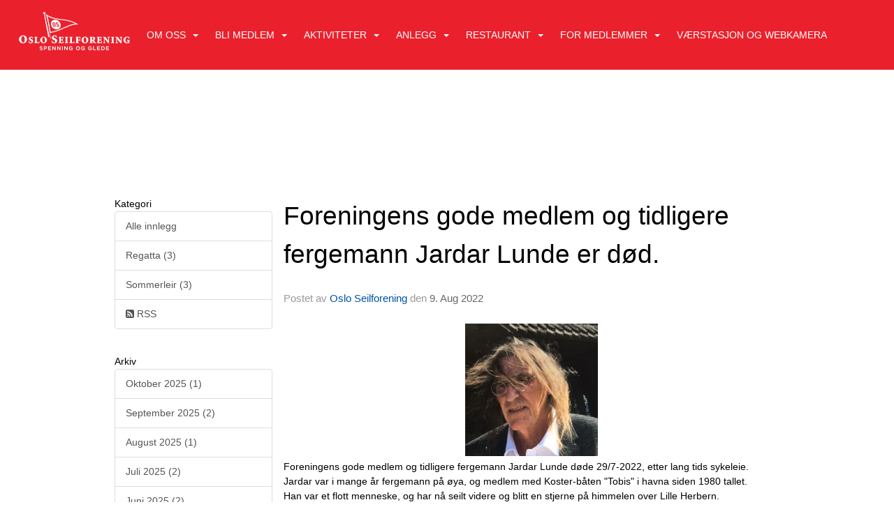

--- FILE ---
content_type: text/html
request_url: https://www.osloseilforening.no/next/blog/post/201585/foreningens-gode-medlem-og-tidligere-fergemann-jardar-lunde-er-dod.
body_size: 81244
content:

<!DOCTYPE html>
<html lang="no">
<head>
    <meta charset="utf-8" />
    <meta name="viewport" content="width=device-width, initial-scale=1.0" />
    
    <title>Foreningens gode medlem og tidligere fergemann Jardar Lunde er d&#xF8;d.</title>
    <link rel="shortcut icon" href="/old/files/favicon/200000195/1377/2019/11/11/favicon.png" type="image/x-icon" />
<script>
    (function () {
        var site = {"site":{"siteId":1377,"nifOrgSyncActive":false,"orgId":20918,"federationId":0,"applicationId":200000195,"applicationLogo":"https://cdn-bloc.no/background/200000195/394/2018/10/9/idrettenonline-logo.png","siteProfileUserId":1100884973,"siteProfileUserName":"Oslo Seilforening","sitename":"Oslo Seilforening","domain":"www.osloseilforening.no","mainSite":{"siteId":1377,"nifOrgSyncActive":false,"orgId":20918,"federationId":0,"applicationId":200000195,"applicationLogo":null,"siteProfileUserId":1100884973,"siteProfileUserName":"Oslo Seilforening","sitename":"Oslo Seilforening","domain":"www.osloseilforening.no","mainSite":null}},"mininetwork":{"siteId":1377,"miniNetworkId":0,"miniNetworkTitle":"","domain":"www.osloseilforening.no","userId":1100884973,"mainSiteId":0,"siteIdForMemberDetails":0,"siteIdForEconomy":0},"isoCode":"nb-no","updateTime":"2026-01-18T08:50:13.9410295+01:00","dateFormat":"dd.mm.yy","webApiEndpoint":"https://webapi.webfarm3.bloc.no"};
        var siteContext = {"site":{"siteId":1377,"nifOrgSyncActive":false,"orgId":20918,"federationId":0,"applicationId":200000195,"applicationLogo":"https://cdn-bloc.no/background/200000195/394/2018/10/9/idrettenonline-logo.png","siteProfileUserId":1100884973,"siteProfileUserName":"Oslo Seilforening","sitename":"Oslo Seilforening","domain":"www.osloseilforening.no","mainSite":{"siteId":1377,"nifOrgSyncActive":false,"orgId":20918,"federationId":0,"applicationId":200000195,"applicationLogo":null,"siteProfileUserId":1100884973,"siteProfileUserName":"Oslo Seilforening","sitename":"Oslo Seilforening","domain":"www.osloseilforening.no","mainSite":null}},"mininetwork":{"siteId":1377,"miniNetworkId":0,"miniNetworkTitle":"","domain":"www.osloseilforening.no","userId":1100884973,"mainSiteId":0,"siteIdForMemberDetails":0,"siteIdForEconomy":0},"isoCode":"nb-no","updateTime":"2026-01-18T08:50:13.9410295+01:00","dateFormat":"dd.mm.yy","webApiEndpoint":"https://webapi.webfarm3.bloc.no"};
        var userContext = {"mainProfile":{"userId":0,"guid":"","username":"","firstname":"","lastname":"","sex":0,"image":"","profileTypeId":0,"ParentUserId":null,"isPrimaryAccount":false},"currentProfile":{"userId":0,"guid":"","username":"","firstname":"","lastname":"","sex":0,"image":"","profileTypeId":0,"ParentUserId":null,"isPrimaryAccount":false},"accountId":0,"email":"","isWebmaster":false,"isPublisher":false,"isDevAdmin":false,"isNetworkAdmin":false,"updateTime":"2026-01-18T08:50:13.9410914+01:00"};
        var themeCollectionContext = {"id":0,"name":null,"thumbnail":null,"header":{"id":182,"lastModified":"0001-01-01T00:00:00","title":"Idretten Online - Rød","favIcon":"https://bloccontent.blob.core.windows.net/files/200000195/1377/2019/11/11/favicon.png","siteId":394,"image":"http://content.bloc.net/Files/SiteID/500/menutemplate/rod.png","updateTime":"0001-01-01T00:00:00","css":"","creator":null,"isPublic":false,"about":"I don't speak Norwegian. Please ask the Norwegian for a description in the \"snörk\" language."},"logo":{"lastModified":"0001-01-01T00:00:00","fileName":"https://azure.content.bloc.net/logo/200000195/1377/2019/11/11/20150617121822178791-1377.png","uploadTime":"2019-11-11T13:40:31.8950255+01:00","imageWidth":329,"imageHeight":161,"logoTopPosition":0,"logoLeftPosition":0,"logoMarginBottom":0,"logoCustomWidth":329,"logoCustomHeight":161,"containerHeight":161,"containerWidth":984,"logoVisibility":"always","disabled":true,"wrapperWidth":"984px","wrapperBackgroundColor":"","url":"/","wrapperMarginLeft":"0px","wrapperMarginRight":"0px","wrapperMarginTop":"0px","wrapperMarginBottom":"0px","wrapperBackgroundImage":"","wrapperBackgroundThemePosition":"","wrapperBackgroundThemeRepeat":"","wrapperBackgroundThemeFixedImage":"","wrapperBackgroundThemeSize":""},"background":{"id":73,"lastModified":"0001-01-01T00:00:00","categoryId":2,"title":"White","backgroundThemefile":"","backgroundThemeRepeat":"no-repeat","backgroundThemeColor":"#f8f8fa","backgroundThemeFixedImage":"scroll","backgroundThemePosition":"","backgroundThemeSize":"auto"},"widgetAppearance":{"id":0,"lastModified":"0001-01-01T00:00:00","name":null,"enableWidgetAppearanceBorderRadius":true,"contentBorderColor":"#ffffff","contentFontColor":"#000000","contentBorderWidth":"0","contentBgColor":"#ffffff","paddingTop":"0px","paddingBottom":"0px","paddingLeft":"0px","paddingRight":"0px","wbgcolor":"#ffffff","wBoxedBorderColor":"#ebebeb","wHeaderBgColor":"#ea202d","wBaseFontColor":"#000000","wHeaderFontColor":"#ffffff","wHeaderTextAlign":"left","wCornerRadius":"2px","contentBorderRadius":"0px","wHeaderFontSize":"15px","wHeaderFontWeight":"bold","wHeaderFontFamily":"","wHeaderLinkColor":"#ffffff","wHeaderPadding":"10px","headerPaddingTop":"10px","headerPaddingRight":"10px","headerPaddingBottom":"10px","headerPaddingLeft":"10px","wContentPadding":"10px","contentPaddingTop":"10px","contentPaddingBottom":"10px","contentPaddingLeft":"10px","contentPaddingRight":"10px","wBoxedBorderWidth":"1px","wBoxedBorderStyle":"solid","wHeaderBorderWidth":"0","wHeaderBorderStyle":"initial","wHeaderBorderColor":"#ebebeb","wContentBorderWidth":"0","wContentBorderStyle":"initial","wContentBorderColor":"#ebebeb","siteLinkColor":"#0956a4","siteLinkHoverColor":"#0956a4","siteLinkActiveColor":"#0956a4","siteLinkVisitedColor":"#0956a4"},"font":{"lastModified":"0001-01-01T00:00:00","headingTextTransform":"none","headingFontColor":"","baseFontStyle":"normal","baseFontSize":"14px","baseFontFamily":"Segoe UI, Myriad Pro, Tahoma, sans-serif\t","baseFontColor":"#000000","baseFontWeigthForJson":"normal","headingFontFamilyJson":"Segoe UI, helvetica, arial, sans-serif","headingFontStyleJson":"normal","headingFontWeightJson":"600","fontLineHeightJson":"normal","headingLineHeight":"1.1","headingLetterSpacing":null,"baseFontLetterSpacing":null},"form":{"lastModified":"0001-01-01T00:00:00","enableFormControlBorderRadius":false,"smallFormControlBorderRadius":"3px","defaultFormControlBorderRadius":"4px","largeFormControlBorderRadius":"6px"},"navigation":{"lastModified":"0001-01-01T00:00:00","templateId":0,"height":"","fontWeight":"normal","borderRadius":"0px 0px 0px 0px","borderTopLeftRadius":"0px","borderTopRightRadius":"0px","borderBottomRightRadius":"0px","borderBottomLeftRadius":"0px","submenuWidth":"200px","navOutherWidth":"100%","navInnerWidth":"1250px","width":"","logoImage":"https://azure.content.bloc.net/background/200000195/1377/2019/11/11/63709076811420319920150617121822178791-1377.png","mobileLogoImage":"","logoImageHeight":"76px","placementPosition":"belowLogoContainer","paddingLeft":"12px","paddingRight":"12px","paddingTop":"40px","paddingBottom":"40px","marginLeft":"0px","marginRight":"0px","marginTop":"0px","marginBottom":"0px","navOuterMarginTop":"0px","navOuterMarginRight":"0px","navOuterMarginBottom":"0px","navOuterMarginLeft":"0px","color":"","background":"rgb(234, 33, 45)","border":"#101010","linkColor":"#ffffff","linkHoverColor":"#ffffff","linkHoverBackground":"#be161d","linkActiveColor":"#ffffff","linkActiveBackground":"#be161d","linkDisabledColor":"","linkDisabledBackground":"","brandColor":"","brandHoverColor":"","brandHoverBackground":"","brandText":"","brandVisibility":"always","brandUrl":"","brandMargins":"12px 12px 12px 12px","mobileBrandMargins":"12px 12px 12px 12px","toggleHoverBackground":"","toggleIconBarBackground":"#ffffff","toggleBorderColor":"#ffffff","alwaysUseToggler":false,"borderWidth":"0px","fontFamily":"Segoe UI, Myriad Pro, Tahoma, sans-serif\t","textTransform":"uppercase","backgroundImage":"","fontSize":"14px","textAlignment":"left","stickyTop":false},"style":{"id":0,"lastModified":"0001-01-01T00:00:00","name":null,"sex0":"#0956a4","sex1":"#0956a4","sex2":"#0956a4","borderRadiusBase":"4px","borderRadiusSmall":"3px","borderRadiusLarge":"6px","linkColor":"#0956a4","linkHoverColor":"#0956a4","linkActiveColor":"#0956a4","linkVisitedColor":"#0956a4"},"canvas":{"id":0,"lastModified":"0001-01-01T00:00:00","logoContainerSize":"984px","navContainerSize":"984px","contentSize":"1250px","contentBackgroundColor":"Transparent","contentMarginTop":"0px","contentMarginBottom":"0px","contentPaddingTop":"16px","contentPaddingBottom":"16px","contentPaddingLeft":"16px","contentPaddingRight":"16px","sectionPaddingTop":"16px","sectionPaddingBottom":"0px","sectionPaddingLeft":"16px","sectionPaddingRight":"16px","columnPaddingTop":"0","columnPaddingBottom":"0","columnPaddingLeft":"8","columnPaddingRight":"8","logoContainerFloat":"none","navContainerFloat":"none","contentFloat":"none"},"buttons":{"id":0,"lastModified":"0001-01-01T00:00:00","name":null,"defaultButtonBackgroundColor":"#f0f0f0","defaultButtonTextColor":"#333333","defaultButtonBorderColor":"#cccccc","primaryButtonBorderColor":"#357ebd","primaryButtonBackgroundColor":"#428bca","primaryButtonTextColor":"#ffffff","dangerButtonBackgroundColor":"#d9534f","dangerButtonTextColor":"#ffffff","dangerButtonBorderColor":"#d43f3a","successButtonBackgroundColor":"#5cb85c","successButtonTextColor":"#ffffff","successButtonBorderColor":"#4cae4c","defaultButtonBorderWidth":"#1px","defaultButtonBorderRadius":"#4px","successButtonBorderRadius":"4px","successButtonBorderWidth":"1px","primaryButtonBorderRadius":"4px","primaryButtonBorderWidth":"1px","warningButtonBackgroundColor":"#f0ad4e","warningButtonBorderColor":"#eea236","warningButtonBorderRadius":"4px","warningButtonBorderWidth":"1px","warningButtonTextColor":"#ffffff","dangerButtonBorderRadius":"4px","dangerButtonBorderWidth":"1px","infoButtonBackgroundColor":"#5bc0de","infoButtonBorderColor":"#46b8da","infoButtonBorderRadius":"4px","infoButtonBorderWidth":"1px","infoButtonTextColor":"#ffffff"},"topbar":{"lastModified":"0001-01-01T00:00:00","topbarExtendedMenuJson":null,"topbarExtendedMenuIsEnabled":false,"topbarExtendedMenuTitle":null,"topbarTemplate":"Minimal","displayTopbarComponent":"true","displayLanguagePicker":false,"displaySignup":false,"displaySignin":true,"displaySearch":true,"displayFAQ":true,"displaySearchForAdministrators":false,"displayNetworkMenu":false,"displayPublishingToolV2":0,"displayPublishingTool":true,"displayMessageIcon":true,"displayAdminModusTool":true,"networkMenuTitle":"Sprek.io","logo":"","logoLink":"","faqLink":"/elearning/overview","hideOnScroll":false,"backgroundColor":"#000000","backgroundHoverColor":"#2e2e2e","linkColor":"#9d9d9d","linkHoverColor":"#ffffff","borderColor":"#333"},"footer":{"id":0,"lastModified":"0001-01-01T00:00:00","name":null,"imagePath":null,"widgetPageFooterPageId":48502,"footerCode":"","footerPoweredByBloc":true,"footerLinkFontSize":"14px","footerLinkFontWeight":"bold","footerLinkColor":"white","footerPadding":"20px 10px 100px 10px","footerBackgroundColor":"Transparent","footerTextColor":"white"},"frontpage":{"type":1,"pageId":11070,"url":"/p/11070/nyheter","newsFeedAsFrontpageForSignedInUsers":false},"settings":{"siteHasPOSModule":false,"siteHasWebsiteModule":true,"siteHasFileArchive":false,"siteHasEventModule":true,"siteHasStatsModule":true,"siteHasMemberAdministrationModule":true,"siteHasNewsletter":true,"siteHasBannerAdsFromNetwork":0,"websiteIsOnline":true,"googleTag":"","googleAnalyticsTrackId":"","googleAnalyticsTrackIdV4":"","facebookPixelId":"","twitterShareBtn":false,"noRobots":false,"robotTxtInfoSiteMapJson":"{\"siteMapForWidgetPages\":true,\"siteMapForEvents\":true,\"siteMapForClassifieds\":true,\"siteMapForBlogPosts\":true,\"siteMapForForum\":true,\"RobotsTxt\":\"\"}","signinRule_UrlToView":null,"paymentPackage":"Basic","signInRule_WhoCanSignIn":0,"signInRule_FacebookLogin":0,"signInRule_WithBankId":0,"signUpRule_WhoCanSignUp":0,"signupRule_SignupWithFacebook":0,"mainCompetitionId":0,"pluginNewsletterPopupIsActive":null},"bootstrap":{"screen_xs_min":"480px","screen_sm_min":"768px","screen_md_min":"992px","screen_lg_min":"1200px","screen_lg_max":"2048","screen_xs_max":"767px","screen_sm_max":"991px","screen_md_max":"1199px"},"localization":{"isocode":"nb-no","languageId":4,"googleTranslateISO":"no","winCode":"NO","macCode":"no_NB","htmlLang":"no","froalaLangCode":"nb","ll_CC":"nb_NO","backuplanguage":"en-us","languageName":"Norwegian","flag":"flags/no.gif","nativeName":"Bokmål","timeZone":"W. Europe Standard Time"},"customHTML":{"headHtml":"","bodyData":"","footerData":""},"websiteArticleSettings":{"displayRightColMyLastPost":true,"displayRightColArticleCategories":true,"displayRightColArticlePostSortedByYear":true}};

        function createProtectedProxy(obj) {
            return new Proxy(obj, {
                set(target, key, value) {
                    const error = new Error();
                    const stackTrace = error.stack || '';
                    console.warn(`Attempted to set ${key} to ${value}. Stack trace:\n${stackTrace}`);
                    return true;
                },
            });
        }

        window.safeProxy = new Proxy({
            Site: createProtectedProxy(site),
            SiteContext: createProtectedProxy(siteContext),
            UserContext: createProtectedProxy(userContext),
            ThemeCollectionContext: createProtectedProxy(themeCollectionContext)
        }, {
            set(target, key, value) {
                if (key === 'Site' || key === 'SiteContext' || key === 'UserContext' || key === 'ThemeCollectionContext') {
                    console.log(`Attempted to set ${key} to ${value}`);
                    return true;
                }
                target[key] = value;
                return true;
            },
        });

        window.Site = window.safeProxy.Site;
        window.SiteContext = window.safeProxy.SiteContext;
        window.UserContext = window.safeProxy.UserContext;
        window.ThemeCollectionContext = window.safeProxy.ThemeCollectionContext;
    })();
</script>

    <script>
        // Used to defer background-image in css
        window.onload = (e) => document.body.classList.add('loaded');
    </script>

    <script src="/next/js/vendors/jquery/jquery.min.js"></script>
    <script src="https://oldjs.bloc.net/scripts/bloc-primer.js"></script>



    <link rel="stylesheet" crossorigin="anonymous" href="https://vue.webfarm3.bloc.no/frontend/2.263.9/frontend.css">



<script type="module" crossorigin="anonymous" src="https://vue.webfarm3.bloc.no/frontend/2.263.9/index.js"></script>
    
    

	<link rel="canonical" href="https://www.osloseilforening.no/next/blog/post/201585/foreningens-gode-medlem-og-tidligere-fergemann-jardar-lunde-er-dod." />
	<meta property="fb:app_id" content="377020078234768" />
	<meta property="og:type" content="article" />
	<meta property="og:url" content="https://www.osloseilforening.no/next/blog/post/201585/foreningens-gode-medlem-og-tidligere-fergemann-jardar-lunde-er-dod." />
	<meta property="og:image:secure_url" content="https://cdn-bloc.no/froala/200000195/1377/2022/8/9/jardar-lunde.jpg?autorotate=true&amp;maxwidth=1080&amp;q=90" />
	<meta property="og:image" content="https://cdn-bloc.no/froala/200000195/1377/2022/8/9/jardar-lunde.jpg?autorotate=true&amp;maxwidth=1080&amp;q=90" />
	<meta property="og:image:height" content="1080" />
	<meta property="og:image:width" content="1080" />
	<meta property="og:title" content="Foreningens gode medlem og tidligere fergemann Jardar Lunde er d&#xF8;d." />

	<meta property="og:description" content="Foreningens gode medlem og tidligere fergemann Jardar Lunde d&#xF8;de 29/7-2022, etter lang tids sykeleie.Jardar var i mange &#xE5;r fergemann p&#xE5; &#xF8;ya, og medlem med Koster-b&#xE5;ten &amp;quot;Tobis&amp;quot; i ha..." />

	<meta property="og:site_name" content="Oslo Seilforening" />
	<meta property="fb:admins" content="856635617,518553527" />


    
    

    
    

    
<meta name="robots" content="noindex" />







</head>
<body class="requires-bootstrap-css">
    <!-- FrontendBaseLayout-->
    <style>
        @media only screen and (min-width : 768px) {
            #logo {
                position: absolute;
            }
        }
        #logoWrapper {
            background-size: var(--theme-logo-wrapper-bg-size);
            background-color: var(--theme-logo-wrapper-bg-color);
            background-repeat: var(--theme-logo-wrapper-bg-repeat);
            background-position: var(--theme-logo-wrapper-bg-position);
            background-attachment: var(--theme-logo-wrapper-bg-attachment);
            width: calc(var(--theme-logo-wrapper-width) - var(--theme-logo-wrapper-margin-right) - var(--theme-logo-wrapper-margin-left));
            margin: var(--theme-logo-wrapper-margin-top) auto var(--theme-logo-wrapper-margin-bottom);
            float: var(--theme-logo-logo-container-float);
            max-width: 100%;
        }

        #logoContainer {
            width: 100%;
            margin: 0 auto;
            position: relative;
            overflow: hidden;
            max-width: var(--theme-logo-container-width);
        }

        #logo img {
            max-width: 100%;
        }
        /* Logo when mobile*/
        @media (max-width: 767px) {
            #logoContainer {
                height: auto !important;
            }
            #logo {
                padding-top: 0;
                position: static !important;
            }
            #logo img {
                height: auto !important;
            }
        }
    </style>
<style>

        .navbar-brand-image img {
            height:50px;
        }
            @media (max-width: 767px) {

                .navbar-brand-image img {
                    height:50px;
                }
            
            body { 
                padding-top:45px !important;
            }
                }
</style>
<style>
    .bloc-skip-nav-link {
            position: absolute;
            z-index: 99999999;
            left: 0px;
            top: 0px;
            text-decoration: underline;
            color: white !important;
            background-color: #000;
            padding: 0.75rem 1.5rem;
            border-bottom-right-radius: 0.5rem;
            transform: rotateY(90deg);
            transform-origin: left;
            transition: all .2s ease-in-out;
        }

        .bloc-skip-nav-link:focus {
            transform: rotateY(0deg);
            color: white;
            left: 2px;
            top: 2px;
            outline: 1px solid #fff;
            outline-offset: 2px;
            box-shadow: 0 0 0 2px #000, 0 0 0 3px #fff;
        }
        @media (prefers-reduced-motion: reduce) {
            .bloc-skip-nav-link {
                transition: none !important;
            }
        }
</style>

<style id="bloc-navbar-style">
	/*
        Navigation
        Variables needs to be placed on body tag, because we also use them in widgets.

        NB! Do not edit without making the same changes in
        Bloc.Vue\src\components\Theme\ThemeMainMenu.vue
    */
    body {

        /* Size */
        --theme-mainmenu-outer-width: 100%;
        --theme-mainmenu-outer-margin-top: 0px;
        --theme-mainmenu-outer-margin-bottom: 0px;
        --theme-mainmenu-inner-width: 1250px;

        /* Font */
        --theme-mainmenu-font-size: 14px;
        --theme-mainmenu-font-family: Segoe UI, Myriad Pro, Tahoma, sans-serif	;
        --theme-mainmenu-font-weight: normal;
        --theme-mainmenu-text-transform: uppercase;
        --theme-mainmenu-color: ;

        /* Background */
        --theme-mainmenu-background: rgb(234, 33, 45);

        /* Border */
        --theme-mainmenu-border: #101010;
        --theme-mainmenu-border-radius: 0px 0px 0px 0px;
        --theme-mainmenu-border-top-left-radius: 0px;
        --theme-mainmenu-border-top-right-radius: 0px;
        --theme-mainmenu-border-bottom-right-radius: 0px;
        --theme-mainmenu-border-bottom-left-radius: 0px;
        --theme-mainmenu-border-width: 0px;

        /* Brand */
        --theme-mainmenu-brand-margins: 12px 12px 12px 12px;
        --theme-mainmenu-brand-hover-color: ;
        --theme-mainmenu-brand-hover-background: ;
        --theme-mainmenu-mobile-brand-margins: 12px 12px 12px 12px;

        /* Link */
        --theme-mainmenu-link-color: #ffffff;
        --theme-mainmenu-link-hover-color: #ffffff;
        --theme-mainmenu-link-hover-background: #be161d;
        --theme-mainmenu-link-active-color: #ffffff;
        --theme-mainmenu-link-active-background: #be161d;

        /* Toggle */
        --theme-mainmenu-toggle-border-color: #ffffff;
        --theme-mainmenu-toggle-hover-background: ;

        /* Padding */
        --theme-mainmenu-padding-top: 40px;
        --theme-mainmenu-padding-bottom: 40px;
        --theme-mainmenu-padding-left: 12px;
        --theme-mainmenu-padding-right: 12px;

        /* Margin */
        --theme-mainmenu-margin-top: 0px;
        --theme-mainmenu-margin-bottom: 0px;
        --theme-mainmenu-margin-left: 0px;
        --theme-mainmenu-margin-right: 0px;
        /* Submenu */
        --theme-mainmenu-submenu-width: 200px;

        /* Logo */
        --theme-mainmenu-logo-height: 76px;
        --theme-mainmenu-toggle-icon-bar-background: #ffffff;
    }


    .navContainer {
        margin-top: var(--theme-mainmenu-outer-margin-top);
        margin-bottom: var(--theme-mainmenu-outer-margin-bottom);
        font-size: var(--theme-mainmenu-font-size, inherit);
		width: var(--theme-mainmenu-outer-width, 984px);
		max-width:100%;
    }
	/* Navbar */
    .bloc-navbar {
		font-family: var(--theme-mainmenu-font-family, inherit) !important;
		background-image: var(--theme-mainmenu-background-image, none);
        background-color: var(--theme-mainmenu-background);
		text-transform: var(--theme-mainmenu-text-transform, normal);
        font-weight: var(--theme-mainmenu-font-weight, normal);
        border-color: var(--theme-mainmenu-border);
        border-width: var(--theme-mainmenu-border-width);
    }
    .bloc-navbar .container-fluid {
        /* todo: add the default value for container-fluid or canvas here. */
        width:var(--theme-mainmenu-inner-width, 984px);
		max-width:100%;
    }


	/* Brand */

    .bloc-navbar .navbar-brand img {
        margin:8px;
        border-radius:2px;
        height:32px;
        max-height:32px;
    }
@media only screen and (max-width: 767px) {.bloc-navbar .navbar-brand {height: auto;} .bloc-navbar .navbar-brand img {margin: var(--theme-mainmenu-mobile-brand-margins);height:50px;max-height:50px;}}

	@media only screen and (min-width: 768px) {.bloc-navbar .navbar-brand img {margin: var(--theme-mainmenu-brand-margins);height: var(--theme-mainmenu-logo-height); max-height:none;}}
    .bloc-navbar .gtranslate_menu_class {
        float: right;
        padding-left: var(--theme-mainmenu-padding-left);
        padding-right: var(--theme-mainmenu-padding-right);
        padding-top: var(--theme-mainmenu-padding-top);
        padding-bottom: var(--theme-mainmenu-padding-bottom);
        margin-left: var(--theme-mainmenu-margin-left);
        margin-right: var(--theme-mainmenu-margin-right);
        margin-top: var(--theme-mainmenu-margin-top);
        margin-bottom: var(--theme-mainmenu-margin-bottom);
    }
	.bloc-navbar .navbar-brand:hover,
	.bloc-navbar .navbar-brand:focus {
		color:var(--theme-mainmenu-brand-hover-color);
		background-color: var(--theme-mainmenu-brand-hover-background);
	}
	/* Text */
	.bloc-navbar .navbar-text {
		color: var(--theme-mainmenu-color);
	}
    .bloc-navbar .navbar-brand.navbar-brand-image,
    .bloc-navbar .navbar-brand.navbar-brand-image:focus,
    .bloc-navbar .navbar-brand.navbar-brand-image:active,
    .bloc-navbar .navbar-brand.navbar-brand-image:hover{
        height:auto;
        background-color:transparent;
    }

	/* Navbar links */
	.bloc-navbar .navbar-nav > li > a,
    .bloc-navbar .navbar-brand {
		color: var(--theme-mainmenu-link-color);
        font-weight:var(--theme-mainmenu-font-weight);
	}
	.bloc-navbar .navbar-nav > li > a:hover,
	.bloc-navbar .navbar-nav > li > a:focus,
    .bloc-navbar .navbar-brand:hover,
    .bloc-navbar .navbar-brand:focus {
		color: var(--theme-mainmenu-link-hover-color);
		background-color: var(--theme-mainmenu-link-hover-background);
	}
	.bloc-navbar .navbar-nav > .active > a,
	.bloc-navbar .navbar-nav > .active > a:hover,
	.bloc-navbar .navbar-nav > .active > a:focus,
    .bloc-navbar .navbar-brand:active,
    .bloc-navbar .navbar-brand:hover,
    .bloc-navbar .navbar-brand:focus {
		color: var(--theme-mainmenu-link-active-color);
		background-color: var(--theme-mainmenu-link-active-background);
	}
	.bloc-navbar .navbar-nav > .open > a,
	.bloc-navbar .navbar-nav > .open > a:hover,
    .bloc-navbar .navbar-nav > .open > a:focus {
        background-color: var(--theme-mainmenu-link-active-background);
        color:var(--theme-mainmenu-link-active-color) !important;
    }
	/* Navbar Toggle */
	.bloc-navbar .navbar-toggle {
		border-color: var(--theme-mainmenu-link-color);
	}
	.bloc-navbar .navbar-toggle:hover,
	.bloc-navbar .navbar-toggle:focus {
        border-color: var(--theme-mainmenu-link-hover-color);
		background-color: var(--theme-mainmenu-link-hover-background);
	}
	.bloc-navbar .navbar-toggle .icon-bar {
		background-color: var(--theme-mainmenu-link-color);
	}
    .bloc-navbar .navbar-toggle:hover .icon-bar,
    .bloc-navbar .navbar-toggle:focus .icon-bar {
		background-color: var(--theme-mainmenu-link-hover-color);
	}
	/* Navbar Collapsable */
	.bloc-navbar .navbar-collapse,
	.bloc-navbar .navbar-form {
		border-color: var(--theme-mainmenu-border);
	}
	.bloc-navbar .navbar-collapse {
		max-height:none;
	}
	/* Navbar Link (not used in main menu ) */
	.bloc-navbar .navbar-link {
		color: var(--theme-mainmenu-link-color);
	}
	.bloc-navbar .navbar-link:hover {
		color: var(--theme-mainmenu-link-hover-color);
	}
	/* Dropdowns */
	.bloc-navbar .dropdown-menu {
		color: var(--theme-mainmenu-color) !important;
		background-color: var(--theme-mainmenu-background);
        border-top:0;
	}
	.bloc-navbar .dropdown-menu > li > a {
		color: var(--theme-mainmenu-link-color);
	}
	.bloc-navbar .dropdown-menu > li > a:hover,
	.bloc-navbar .dropdown-menu > li > a:focus {
		color: var(--theme-mainmenu-link-hover-color);
		background-color: var(--theme-mainmenu-link-hover-background);
	}
	.bloc-navbar .navbar-nav .open .dropdown-menu > .active > a,
	.bloc-navbar .navbar-nav .open .dropdown-menu > .active > a:hover,
	.bloc-navbar .navbar-nav .open .dropdown-menu > .active > a:focus {
		color: var(--theme-mainmenu-link-active-color);
		background-color: var(--theme-mainmenu-link-active-background);
	}
	.bloc-navbar .has-link > a.caret-trigger {
		padding-left: 0;
	}
    .bloc-navbar b.caret {
		margin-left:10px;
	}
    .bloc-navbar .fa.fa-plus {
		line-height:20px;
	}

	#toggle-mobile-menu {
		display: none;
	}

	/* TABS AND DESKTOP ONLY */
	@media (min-width: 768px) {

        .bloc-navbar {
            border-top-left-radius: var(--theme-mainmenu-border-top-left-radius);
            border-top-right-radius: var(--theme-mainmenu-border-top-right-radius);
            border-bottom-right-radius: var(--theme-mainmenu-border-bottom-right-radius);
            border-bottom-left-radius: var(--theme-mainmenu-border-bottom-left-radius);
		}
        .bloc-navbar .navbar-brand img {
            border-top-left-radius: var(--theme-mainmenu-border-radius);
            border-bottom-left-radius: var(--theme-mainmenu-border-radius);
        }
		.bloc-navbar {
			min-height:0 !important;
		}
        .bloc-navbar .navbar-header > a.navbar-brand {
				padding-top:var(--theme-mainmenu-padding-top);

				padding-bottom:var(--theme-mainmenu-padding-bottom);
        }
		.bloc-navbar .navbar-nav > li > a {
			color: #ffffff;
				padding-left:var(--theme-mainmenu-padding-left);

				padding-right:var(--theme-mainmenu-padding-right);

				padding-top:var(--theme-mainmenu-padding-top);


				padding-bottom:var(--theme-mainmenu-padding-bottom);



				margin-left:var(--theme-mainmenu-margin-left);


				margin-right:var(--theme-mainmenu-margin-right);

				margin-top:var(--theme-mainmenu-margin-top);

				margin-bottom:var(--theme-mainmenu-margin-bottom);


		}

		.bloc-navbar .navbar-nav .open .dropdown-menu {
			float: right;
            min-width:var(--theme-mainmenu-submenu-width) !important;
		}

		.bloc-navbar .navbar-nav .dropdown-submenu > a:hover:after {
			border-left-color: var(--theme-link-active-color);
		}

		.bloc-navbar .navbar-nav > li.has-link > a,
		.bloc-navbar .navbar-nav > li > a.dropdown-toggle {
			float: left;
		}

		.bloc-navbar .navbar-nav i.fa {
			display: none; /* display none here will hide fa-icons */
		}
        .bloc-navbar .navbar-nav > li > a > i.fa {
			display: inline-block;
		}

		.bloc-navbar .has-link .dropdown-menu {
			right: 0;
			left:auto;
		}

		/* Sub-Submenus */
		.bloc-navbar .dropdown-submenu .dropdown-menu{
			left: 100%;
		}

        .bloc-navbar .navbar-nav.navbar-right > li:last-child .dropdown-submenu .dropdown-menu{
            right: 100%;
            left: auto;
        }

        /* Center align menu */






	}

    /*
    MOBILE ONLY
	*/

	@media (max-width: 767px) {
        #navContainer .navbar-header {
            display: grid;
            align-items: stretch;
grid-template-columns: 0 min-content auto minmax(min-content, 15%) 0;
        }
        #toggle-mobile-menu {
            display: grid;
            place-items: center;
margin: 0.25rem 0.25rem 0.25rem 1rem;
			color: var(--theme-mainmenu-link-color, var(--theme-link-color, #00F));
        }
            #toggle-mobile-menu:hover {
                color: var(--theme-mainmenu-link-hover-color);
                background-color: var(--theme-mainmenu-link-hover-background);
            }


            /*#toggle-mobile-menu:focus-visible {
                outline: 5px auto -webkit-focus-ring-color;
                outline-offset: -2px;
                box-shadow: 0 0 0 2px var(--theme-link-color), 0 0 0 3px white;
                border-radius: 3px;
            }*/
            #navContainer a.navbar-brand-image {
            margin-right: 2rem;
			margin: 0.25rem 1rem 0.25rem 0.25rem;
        }
        #bloc-navbar-main {
            font-size: 120%;
            display: none;
            position: absolute;
            left: 0;
            width: 100%;
            overflow-y: auto;
            scrollbar-gutter: stable;
            z-index: 1020;
            max-height: calc(100vh - var(--mobile-menu-height, 100px));
            background-color: var(--theme-mainmenu-background);
            margin: 0 !important;
            border-bottom: 2px solid rgba(0, 0, 0, 0.22);
        }
            #bloc-navbar-main::-webkit-scrollbar {
                width: 0;
            }
            #bloc-navbar-main ul.navbar-nav {
				width:100%;
                padding-bottom: 4px;
                margin: 0 !important;
            }
                #bloc-navbar-main ul.navbar-nav > li {
                    border-top-color: rgba(0, 0, 0, 0.22);
					border-top-width: 1px;
                    border-top-style: solid;
                }
                    #bloc-navbar-main ul.navbar-nav > li > a {
                        display: flex;
                        justify-content: space-between;
                        align-items: center;
                        padding: 1.5rem 1rem;
                    }
                        #bloc-navbar-main ul.navbar-nav > li > a > i {
                            margin-top: -1rem;
                            margin-bottom: -1rem;
                        }
        .bloc-navbar .navbar-nav .open .dropdown-menu > li > a {
			color: var(--theme-mainmenu-link-color);
		}

		.bloc-navbar .navbar-nav .open .dropdown-menu > li > a:hover,
		.bloc-navbar .navbar-nav .open .dropdown-menu > li > a:focus {
			color: var(--theme-mainmenu-link-hover-color:);
		}

		.bloc-navbar .navbar-nav .dropdown-submenu > a:hover:after {
			border-top-color: var(--theme-mainmenu-link-active-color);
		}

		.bloc-navbar b.caret {
			display: none;
		}

		.bloc-navbar .navbar-nav .dropdown-submenu > a:after {
			display: none;
		}

		.bloc-navbar .has-link > a.caret-trigger {
			padding-left: 0;
			position: absolute;
			right: 0;
			top: 0;
		}

		.bloc-navbar .has-link > a > i.fa {
			display: none;
		}

		.bloc-navbar .has-link > .caret-trigger > i.fa {
			display: block;
		}

        /*
          Hide the [+] icon on items with sub-sub for mobile view
          Add indent on the sub-sub menu
        */


        .bloc-navbar .menu-depth-0.open .menu-depth-1 ul {
          display:block !important;
        }
        .bloc-navbar .menu-depth-1 .dropdown-toggle i,
        .bloc-navbar .menu-depth-1 .dropdown-toggle b{
          display:none !important;
        }

		.bloc-navbar .menu-depth-0 .dropdown-menu li a {
			padding-left:20px !important;
		}
		.bloc-navbar .menu-depth-1 .dropdown-menu li a {
			padding-left:40px !important;
		}
		.bloc-navbar .menu-depth-1 .dropdown-menu li a:before{
			content:'•  ';
		}
		.bloc-navbar .menu-depth-2 .dropdown-menu li a {
			padding-left:60px !important;
		}
		.bloc-navbar .menu-depth-3 .dropdown-menu li a {
			padding-left:90px !important;
		}
	}
</style>
<script>
	(function () {
		function isChildOf(child, parent) {
			if (parent === null)
				return false;
			let node = child.node;
			while (node !== null) {
                if (node === parent) {
                    return true;
                }
                node = node.parentNode;
			}
			return false;
		}

		function debounce(func, wait) {
			let timeout;
			return function (...args) {
				clearTimeout(timeout);
				timeout = setTimeout(() => func.apply(this, args), wait);
			};
		}

		function updateMenuVariable() {
			const poweredByHeight = document.getElementById('poweredBy')?.clientHeight ?? 0;
			const topbarHeight = document.querySelector('nav.navbar.navbar-minimal')?.clientHeight ?? 0;
			const otherTopbarHeight = document.querySelector('nav.navbar.navbar-default')?.clientHeight ?? 0;
			const navbarHeaderHeight = document.getElementById('navContainer')?.querySelector('.navbar-header')?.clientHeight ?? 0;
			const logoContainerHeight = document.getElementById('logoWrapper')?.clientHeight ?? 0;

			const newValue = poweredByHeight + topbarHeight + (navbarHeaderHeight*2) + logoContainerHeight + otherTopbarHeight;

			document.body.style.setProperty('--mobile-menu-height', `${newValue}px`);
		}

		const debouncedUpdateMenuVariable = debounce(updateMenuVariable, 50);

		const resizeObserver = new ResizeObserver((entries) => {
			for (let entry of entries) {
				if (entry.target === document.body) {
					debouncedUpdateMenuVariable();
				}
			}
		});

		resizeObserver.observe(document.body);

		const mutationObserver = new MutationObserver((mutations) => {
			// Filter out mutations caused by changes to the style element
			if (!mutations.some(mutation => mutation.target.id === 'bloc-navbar-style')) {
				debouncedUpdateMenuVariable();
			}
		});

		mutationObserver.observe(document.body, {
			childList: true,
			subtree: true,
		});

		window.addEventListener('resize', debouncedUpdateMenuVariable);

		function toggleBlocMobileMenu(ev) {
			ev.stopPropagation();
			const toggleBtnIcon = document.getElementById('toggle-mobile-menu').querySelector('span.fa');
			const navbarContent = document.getElementById('bloc-navbar-main');
			const mainContent = document.querySelector('main#content');
			const footerContent = document.querySelector('footer');

			if (navbarContent.style.display === 'block') {
				navbarContent.removeAttribute('style');
				document.body.style.overflow = '';

				
				toggleBtnIcon.classList.add('fa-bars');
				toggleBtnIcon.classList.remove('fa-times')

				// Remove event listeners if present
				mainContent.removeEventListener('click', toggleBlocMobileMenu);
				footerContent?.removeEventListener('click', toggleBlocMobileMenu);
			} else {
				// Open menu (remove scrolling on elements behind the menu)
				document.body.style.overflow = 'hidden';
				navbarContent.style.display = 'block';

				// Toggle the icon to open state
				toggleBtnIcon.classList.add('fa-times');
				toggleBtnIcon.classList.remove('fa-bars')

				navbarContent.getClientRects

				// Make sure the user is fully scrolled up to the menu
				const menuContainer = document.getElementById('navContainer');
				const menuContainerPos = menuContainer.getClientRects()[0]?.top ?? 0;

				// Topbar will be in the way
				const topbarHeight = document.querySelector('nav.navbar.navbar-minimal')?.clientHeight ?? 0;
				const otherTopbarHeight = document.querySelector('nav.navbar.navbar-default')?.clientHeight ?? 0;
				// Logo too, if it's in use
				const logoContainerHeight = document.getElementById('logoWrapper')?.clientHeight ?? 0;

				window.scrollTo(0, menuContainerPos - topbarHeight - otherTopbarHeight - logoContainerHeight);
				
				// Clicking on mainContent or footer should close the menu, but not on the first click (if the menu is in widget, ie. inside mainContent)
				if (!isChildOf(navbarContent, mainContent))
					mainContent.addEventListener('click', toggleBlocMobileMenu, { once: true });
				if (!isChildOf(navbarContent, footerContent))
					footerContent?.addEventListener('click', toggleBlocMobileMenu, { once: true });
			}
		}

		document.addEventListener('DOMContentLoaded', () => {
			console.log('attaching.');
            const toggleMobileMenu = document.getElementById('toggle-mobile-menu');
			if (toggleMobileMenu) {
				// Make sure we don't double-attach
				toggleMobileMenu.removeEventListener('click', toggleBlocMobileMenu);
				toggleMobileMenu.addEventListener('click', toggleBlocMobileMenu);
            }
        });
	})();

</script>
<div id="navContainer" class="navContainer" style="display:block;">
    <a class="bloc-skip-nav-link" href="#bloc-skip-nav">Hopp til sideinnhold</a>
	<nav class="bloc-navbar navbar " role="navigation" style="margin-bottom: 0;">
		<div class="container-fluid">
			<div class="navbar-header">
                        <a 
                            class="navbar-brand nopadding !p-0 navbar-brand-image "
                            href="/">
                            
                    <img  src="https://cdn-bloc.no/background/200000195/1377/2019/11/11/63709076811420319920150617121822178791-1377.png?maxwidth=600&height=152&quality=90&scale=both" 
                        width=""
                        height="152"
                        data-src="https://cdn-bloc.no/background/200000195/1377/2019/11/11/63709076811420319920150617121822178791-1377.png?maxwidth=600&height=152&quality=90&scale=both|https://cdn-bloc.no/background/200000195/1377/2019/11/11/63709076811420319920150617121822178791-1377.png?maxwidth=1200&height=304&quality=90&scale=both" 
                        data-src-medium="https://cdn-bloc.no/background/200000195/1377/2019/11/11/63709076811420319920150617121822178791-1377.png?maxwidth=600&height=152&quality=90&scale=both|https://cdn-bloc.no/background/200000195/1377/2019/11/11/63709076811420319920150617121822178791-1377.png?maxwidth=1200&height=304&quality=90&scale=both" 
                        data-src-small="https://cdn-bloc.no/background/200000195/1377/2019/11/11/63709076811420319920150617121822178791-1377.png?maxwidth=600&height=152&quality=90&scale=both|https://cdn-bloc.no/background/200000195/1377/2019/11/11/63709076811420319920150617121822178791-1377.png?maxwidth=1200&height=304&quality=90&scale=both" 
                        data-original-image="https://cdn-bloc.no/background/200000195/1377/2019/11/11/63709076811420319920150617121822178791-1377.png" 
                         title='Menu logo' style='max-width: none;' />
                    

                        </a>
                    <span></span>
                    <a id="toggle-mobile-menu" tabindex="0" role="button" class="btn" onkeypress="if (event.keyCode == 13 || event.key == ' ' || event.code == 'Space') { { this.click(); return false; }}">
                        <span class="sr-only">
                            Veksle navigasjon
                        </span>
                        <span class="fa fa-bars fa-2x"></span>
                    </a>
			</div>
			<div id="bloc-navbar-main">
                <ul class="nav navbar-nav ">
                    
								            <li class="dropdown  menu-depth-0" data-menuId="30509">
									            <a class="dropdown-toggle caret-trigger" data-toggle="dropdown" tabindex="0" onkeypress="if (event.keyCode == 13 || event.key == ' ' || event.code == 'Space') { { this.click(); return false; }}" >Om oss<b class="caret hidden-xs"></b><i class="fa visible-xs fa-angle-down fa-2x pull-right"></i></a><ul class='dropdown-menu'>
								<li  data-menuId="23793">
									<a href="/next/p/14509/spenning-og-glede" target="">Spenning og glede</a>
								</li>
								            <li class="dropdown-submenu  menu-depth-1" data-menuId="18841">
									            <a class="dropdown-toggle caret-trigger" data-toggle="dropdown" tabindex="0" onkeypress="if (event.keyCode == 13 || event.key == ' ' || event.code == 'Space') { { this.click(); return false; }}" >Styret og ansatte<b class="caret visible-xs"></b><i class="fa visible-xs fa-angle-down fa-2x pull-right"></i></a><ul class='dropdown-menu' >
								<li  data-menuId="76393">
									<a href="/next/p/48586/styret" target="">Styret</a>
								</li>
								<li  data-menuId="23224">
									<a href="/next/p/14147/ansatte" target="">Ansatte</a>
								</li></ul>
								            </li>
								<li  data-menuId="22891">
									<a href="/next/p/13961/valgkomit%c3%a8" target="">Valgkomitè</a>
								</li>
								<li  data-menuId="96539">
									<a href="/next/p/63782/kontrollkomite" target="">Kontrollkomite</a>
								</li>
								<li  data-menuId="23226">
									<a href="/next/p/14149/styremoter" target="">Styremøter</a>
								</li>
								<li  data-menuId="23227">
									<a href="/next/p/14151/hms" target="">HMS</a>
								</li>
								<li  data-menuId="23794">
									<a href="/next/p/14510/langtidsplan-idrett" target="">Langtidsplan idrett</a>
								</li>
								<li  data-menuId="22721">
									<a href="/next/p/13829/foreningens-lover" target="">Foreningens lover</a>
								</li>
								<li  data-menuId="80593">
									<a href="https://drive.google.com/file/d/1vu5N2Olm9TtMkwI1uoQNc8BDRloboAC1/view?usp=sharing" target="">Organisasjonshåndbok</a>
								</li>
								<li  data-menuId="85542">
									<a href="/next/p/54901/os-mot-2025-prosjektet" target="">OS mot 2025 prosjektet</a>
								</li>
								<li  data-menuId="22669">
									<a href="/next/p/13787/kontakt-oss" target="">Kontakt oss</a>
								</li>
								<li  data-menuId="99993">
									<a href="https://portal.mittvarsel.no/skjema/oslo-seilforening/zGNfEw3TI2elAPgn.1983" target="">Varsling</a>
								</li></ul>
								            </li>
								            <li class="dropdown  menu-depth-0" data-menuId="22790">
									            <a class="dropdown-toggle caret-trigger" data-toggle="dropdown" tabindex="0" onkeypress="if (event.keyCode == 13 || event.key == ' ' || event.code == 'Space') { { this.click(); return false; }}" >Bli medlem<b class="caret hidden-xs"></b><i class="fa visible-xs fa-angle-down fa-2x pull-right"></i></a><ul class='dropdown-menu'>
								<li  data-menuId="-1">
									<a href="/next/p/13877/bli-medlem" target="">Bli medlem</a>
								</li>
								<li  data-menuId="76299">
									<a href="https://app.rubic.no/Account/Signup?organizationID=9309" target="">Innmeldingsskjema</a>
								</li></ul>
								            </li>
								            <li class="dropdown  menu-depth-0" data-menuId="18840">
									            <a class="dropdown-toggle caret-trigger" data-toggle="dropdown" tabindex="0" onkeypress="if (event.keyCode == 13 || event.key == ' ' || event.code == 'Space') { { this.click(); return false; }}" >Aktiviteter<b class="caret hidden-xs"></b><i class="fa visible-xs fa-angle-down fa-2x pull-right"></i></a><ul class='dropdown-menu'>
								<li  data-menuId="34115">
									<a href="/next/p/20413/aktivitetskalender" target="">Aktivitetskalender</a>
								</li>
								<li  data-menuId="104202">
									<a href="/next/p/69596/kurs-og-trening" target="">Kurs og trening</a>
								</li>
								<li  data-menuId="104881">
									<a href="/next/p/70104/sommerleir-og-seilcamp" target="">Sommerleir og Seilcamp</a>
								</li>
								<li  data-menuId="104893">
									<a href="/next/p/70113/terminliste-og-regatta" target="">Terminliste og regatta</a>
								</li></ul>
								            </li>
								            <li class="dropdown  menu-depth-0" data-menuId="30510">
									            <a class="dropdown-toggle caret-trigger" data-toggle="dropdown" tabindex="0" onkeypress="if (event.keyCode == 13 || event.key == ' ' || event.code == 'Space') { { this.click(); return false; }}" >Anlegg<b class="caret hidden-xs"></b><i class="fa visible-xs fa-angle-down fa-2x pull-right"></i></a><ul class='dropdown-menu'>
								<li  data-menuId="22714">
									<a href="/next/p/13822/oya-lille-herbern" target="">Øya Lille Herbern</a>
								</li>
								<li  data-menuId="26565">
									<a href="/next/p/15962/fergetider" target="">Fergetider</a>
								</li>
								<li  data-menuId="22715">
									<a href="/next/p/13823/bathavn" target="">Båthavn</a>
								</li>
								<li  data-menuId="22717">
									<a href="/next/p/13825/vinteropplag" target="">Vinteropplag</a>
								</li>
								<li  data-menuId="22718">
									<a href="/next/p/13826/vaktinstruks-og-vaktliste" target="">Vaktinstruks og vaktliste</a>
								</li>
								<li  data-menuId="22886">
									<a href="/next/p/13956/havnereglement" target="">Havnereglement</a>
								</li></ul>
								            </li>
								            <li class="dropdown  menu-depth-0" data-menuId="21070">
									            <a class="dropdown-toggle caret-trigger" data-toggle="dropdown" tabindex="0" onkeypress="if (event.keyCode == 13 || event.key == ' ' || event.code == 'Space') { { this.click(); return false; }}" >Restaurant<b class="caret hidden-xs"></b><i class="fa visible-xs fa-angle-down fa-2x pull-right"></i></a><ul class='dropdown-menu'>
								<li  data-menuId="21071">
									<a href="/next/p/12373/apningstider" target="">Åpningstider</a>
								</li>
								<li  data-menuId="23788">
									<a href="/next/p/14506/besokende-med-egen-bat" target="">Besøkende med egen båt</a>
								</li></ul>
								            </li>
								            <li class="dropdown  menu-depth-0" data-menuId="22686">
									            <a class="dropdown-toggle caret-trigger" data-toggle="dropdown" tabindex="0" onkeypress="if (event.keyCode == 13 || event.key == ' ' || event.code == 'Space') { { this.click(); return false; }}" >For medlemmer<b class="caret hidden-xs"></b><i class="fa visible-xs fa-angle-down fa-2x pull-right"></i></a><ul class='dropdown-menu'>
								<li  data-menuId="-1">
									<a href="/next/p/13801/for-medlemmer" target="">For medlemmer</a>
								</li>
								<li  data-menuId="22726">
									<a href="/next/p/13834/historie%2c-medlemsbladet-bris-og-oversikt-aeresmedlemmer" target="">Historie, medlemsbladet Bris og oversikt Æresmedlemmer</a>
								</li>
								<li  data-menuId="102791">
									<a href="/old/gallery/collections" target="">Foreningseffekter</a>
								</li>
								<li  data-menuId="22727">
									<a href="/next/p/13835/medlemsfordeler" target="">Medlemsfordeler</a>
								</li>
								<li  data-menuId="22892">
									<a href="/next/p/13962/politiattest" target="">Politiattest</a>
								</li>
								<li  data-menuId="23228">
									<a href="/next/p/14152/arrangormanual" target="">Arrangørmanual</a>
								</li>
								<li  data-menuId="21086">
									<a href="/gallery/maingallery" target="">Galleri</a>
								</li></ul>
								            </li>
								<li  data-menuId="76408">
									<a href="/next/p/48597/vaerstasjon-og-webkamera" target="">Værstasjon og Webkamera</a>
								</li>
                </ul>
			</div>
		</div>
	</nav>
</div>
<script src="https://www.bloc.net/next/js/mainmenu.js?v-2026118"  ></script>
        <div class="clearfix"></div>


    
    <div id="app" data-props='{"scope":"","bot":false,"showHeader":false}'></div>
    <main id="content" class="canvas-staticpage">
    <a name="bloc-skip-nav" style="position: absolute; scroll-margin-top: 70px;"></a>
    <div class="layout-canvas">
        



	<div id="vue-widget-profile-header" class="mb-4"
	data-vue-widget-name="ProfileHeader" data-props='{
	"guid": "a8c13fdb-1af7-4ca2-80ae-b2176d21e9e0",
	"userId": 1100884973,
	"username": "Oslo Seilforening",
	"profileImage": "https://azurecontentcdn.bloc.net/group/200000195/1377/2020/1/2/-ya-i-gamle-dager.jpg",
	"tileId": 6
	}' style="min-height: 150px;">
	</div>





<div class="row">

		<div class="col-sm-3">





					<div>


<div class="w">
    <div class="wHeader boxed">
        <h2>Kategori</h2>
    </div>
    <div class="list-group">
        
            <a class="list-group-item" href="/next/blog/1100884973/oslo-seilforening">
                Alle innlegg
            </a>
        

        <a class="list-group-item " 
        
       href="/next/blog/1100884973/oslo-seilforening?cat=Regatta">
                Regatta (3)
        </a>
        <a class="list-group-item " 
        
       href="/next/blog/1100884973/oslo-seilforening?cat=Sommerleir">
                Sommerleir (3)
        </a>


        
       
            <a class="list-group-item" href="/next/blog/rss?uid=1100884973" target="_blank">
                <i class="fa fa-rss-square"></i> RSS
            </a>
        
    </div>
</div>



<div class="w">
    <div class="wHeader boxed">
        <h2>Arkiv</h2>
    </div>
  
    <div class="list-group">
        
                <a class="list-group-item" href="/next/blog/1100884973/oslo-seilforening?year=2025&month=10">
                    Oktober 2025 (1)
                </a>
                <a class="list-group-item" href="/next/blog/1100884973/oslo-seilforening?year=2025&month=9">
                    September 2025 (2)
                </a>
                <a class="list-group-item" href="/next/blog/1100884973/oslo-seilforening?year=2025&month=8">
                    August 2025 (1)
                </a>
                <a class="list-group-item" href="/next/blog/1100884973/oslo-seilforening?year=2025&month=7">
                    Juli 2025 (2)
                </a>
                <a class="list-group-item" href="/next/blog/1100884973/oslo-seilforening?year=2025&month=6">
                    Juni 2025 (2)
                </a>
                <a class="list-group-item" href="/next/blog/1100884973/oslo-seilforening?year=2025&month=5">
                    Mai 2025 (2)
                </a>
                <a class="list-group-item" href="/next/blog/1100884973/oslo-seilforening?year=2025&month=4">
                    April 2025 (4)
                </a>
                <a class="list-group-item" href="/next/blog/1100884973/oslo-seilforening?year=2025&month=3">
                    Mars 2025 (1)
                </a>
                <a class="list-group-item" href="/next/blog/1100884973/oslo-seilforening?year=2025&month=2">
                    Februar 2025 (2)
                </a>
                <a class="list-group-item" href="/next/blog/1100884973/oslo-seilforening?year=2024&month=0">
                    2024 (25)
                </a>
                <a class="list-group-item" href="/next/blog/1100884973/oslo-seilforening?year=2023&month=0">
                    2023 (8)
                </a>
                <a class="list-group-item" href="/next/blog/1100884973/oslo-seilforening?year=2022&month=0">
                    2022 (28)
                </a>
                <a class="list-group-item" href="/next/blog/1100884973/oslo-seilforening?year=2021&month=0">
                    2021 (30)
                </a>
                <a class="list-group-item" href="/next/blog/1100884973/oslo-seilforening?year=2020&month=0">
                    2020 (16)
                </a>
                <a class="list-group-item" href="/next/blog/1100884973/oslo-seilforening?year=2019&month=0">
                    2019 (9)
                </a>
                <a class="list-group-item" href="/next/blog/1100884973/oslo-seilforening?year=2016&month=0">
                    2016 (11)
                </a>
                <a class="list-group-item" href="/next/blog/1100884973/oslo-seilforening?year=2015&month=0">
                    2015 (22)
                </a>
                <a class="list-group-item" href="/next/blog/1100884973/oslo-seilforening?year=2014&month=0">
                    2014 (13)
                </a>
                <a class="list-group-item" href="/next/blog/1100884973/oslo-seilforening?year=2013&month=0">
                    2013 (53)
                </a>
                <a class="list-group-item" href="/next/blog/1100884973/oslo-seilforening?year=2012&month=0">
                    2012 (52)
                </a>
                <a class="list-group-item" href="/next/blog/1100884973/oslo-seilforening?year=2011&month=0">
                    2011 (46)
                </a>
                <a class="list-group-item" href="/next/blog/1100884973/oslo-seilforening?year=2010&month=0">
                    2010 (36)
                </a>
                <a class="list-group-item" href="/next/blog/1100884973/oslo-seilforening?year=2009&month=0">
                    2009 (29)
                </a>
                <a class="list-group-item" href="/next/blog/1100884973/oslo-seilforening?year=2008&month=0">
                    2008 (27)
                </a>
                <a class="list-group-item" href="/next/blog/1100884973/oslo-seilforening?year=2007&month=0">
                    2007 (26)
                </a>
                <a class="list-group-item" href="/next/blog/1100884973/oslo-seilforening?year=2006&month=0">
                    2006 (29)
                </a>
        
    </div>
</div>



					</div>


		</div>


	<div class="col-sm-9">

		
				<h1 class="blog-title">
					<a href="/next/blog/post/201585/foreningens-gode-medlem-og-tidligere-fergemann-jardar-lunde-er-dod.?ispage=true">Foreningens gode medlem og tidligere fergemann Jardar Lunde er død.</a>
				</h1>
				<p class="blog-by">
					Postet av 
					<a href="/next/profile/1100884973/oslo-seilforening">Oslo Seilforening</a> 
					den 
					<span class="date">9. Aug 2022</span>
				</p>
			







		<div class="blog-entry fr-view">
			<p><img src="https://azure.content.bloc.net/froala/200000195/1377/2022/8/9/jardar-lunde.jpg?autorotate=true&width=1024&quality=90" class="fr-fic fr-dib"></p><p>Foreningens gode medlem og tidligere fergemann Jardar Lunde d&oslash;de 29/7-2022, etter lang tids sykeleie.</p><p>Jardar var i mange &aring;r fergemann p&aring; &oslash;ya, og medlem med Koster-b&aring;ten &quot;Tobis&quot; i havna siden 1980 tallet.</p><p>Han var et flott menneske, og har n&aring; seilt videre og blitt en stjerne p&aring; himmelen over Lille Herbern.</p><p>Begravelse er i Vestre gravlund Nye kapell, 10.august kl. 11:30</p><p><br></p><p>Jardars minneside finner du her:&nbsp;<a href="https://jolstad.vareminnesider.no/memorial_page/memorial_page_service_info.php?order_id=4060376&set_site_id=75&cat=funeral&sign=c1fd3a454b81bf4bb6b0118b2d40bdc6">https://jolstad.vareminnesider.no/memorial_page/memorial_page_service_info.php?order_id=4060376&amp;set_site_id=75&amp;cat=funeral&amp;sign=c1fd3a454b81bf4bb6b0118b2d40bdc6</a></p><p><br></p><p><br></p><p><br></p><p><br></p>
			<div class="clearfix"></div>

		</div>


		<script>
			jQuery(function ($) {
			renderEmbed($('.blog-entry'));
			});
		</script>
		<!-- Customer BEST Nordstrand does not want social stuffs on their blogposts -->
			<hr />









<div class="pull-right" style="width:100px;">
	<div class="fb-share-button" data-href="http://www.osloseilforening.no//next/blog/post/201585/foreningens-gode-medlem-og-tidligere-fergemann-jardar-lunde-er-dod." data-layout="button_count" data-size="small">
        
        <a target="_blank" href="https://www.facebook.com/dialog/share?app_id=377020078234768&display=popup&href=http%3A%2F%2Fwww.osloseilforening.no%2F%2Fnext%2Fblog%2Fpost%2F201585%2Fforeningens-gode-medlem-og-tidligere-fergemann-jardar-lunde-er-dod." class="fb-xfbml-parse-ignore">
            Del
        </a>
	</div>
</div>
<div class="clearfix"></div>









<div class="clearfix"></div>



<h3>Kommentarer</h3>


<ul class="media-list">
</ul>



    <p><b>Logg inn for å skrive en kommentar.</b></p>


	</div>

	

	

</div>


    </div>
</main>

  




    
        <footer>
            



<style>
                    #layout-wrapper-105438 {
                        width:100%;
                        margin:0 auto; 
                        max-width: 100%;
                        
                    }
                    #layout-wrapper-105438 .layout-wrapper-background {
                        background-color:rgb(38, 38, 38); 
                        
                    }</style>    <div id="layout-wrapper-105438" class="layout-canvas clearfix">

        <div class="layout-wrapper-background" ></div>
        
        
                <style>
                    #layout-105438 {
                        position:relative; 
                        clear:both; 
                        padding-top:16px;
                        padding-right:0px;
                        padding-bottom:0px;
                        padding-left:0px;
                        width:1266px;
                        max-width:100%;
                    } 
                    
                </style>
        <div 
            id="layout-105438" 
            class="row row-layout section-vertical-align-top 
            " 
            data-container-id="105438" 
            data-test="Sandwich" 
            data-page-id="48502">


            <style>
                #layout-105438-col-1 { 
                    padding-left:8px;
                    padding-right:8px;
                    padding-top:0;
                    padding-bottom:0;
                }
                
            </style>                <div 
                    id="layout-105438-col-1" 
                    class='ui-layout-col col-vertical-align-top col-xs-12 col-sm-3' 
                    data-col-size='3' 
                    data-column='1' 
                    data-container-id='105438' 
                    data-colwidth='308'>

                    <!-- Widget container -->
                    <div 
                        class='widgets-container' 
                        data-column="1" 
                        data-container-id="105438" 
                        data-colwidth="308">
                        <!-- Widget Loop -->
                            <div 
                                id="widget-324513" 
                                class="widget-container" 
                                data-container-id="105438" 
                                data-widget-id="324513" 
                                data-page-id="48502">
                                <style>
                                    
                        #widget-324513 {
                            margin-bottom:16px;
                        }
                    
                            #widget-324513 .w {
                                background-color:#ffffff;
                            }
                        
                        #widget-324513 {
                            margin-top:0px;
                            margin-left:0px;
                            margin-bottom:0px;
                            margin-right:0px;
                        }
                        #widget-324513 .w {
                            color:#000000;
                            padding-top:0px;
                            padding-right:0px;
                            padding-bottom:0px;
                            padding-left:0px;
                            background-color:rgba(255, 255, 255, 0);
                            background-size:auto;
                        }
                        /* Mobile screens (0px - 768px) */
                        #widget-324513 .w {
                             
                        }
                        /* Mobile screens retina */
                        @media
                        only screen and (-webkit-min-device-pixel-ratio: 2),
                        only screen and (   min--moz-device-pixel-ratio: 2),
                        only screen and (     -o-min-device-pixel-ratio: 2/1),
                        only screen and (        min-device-pixel-ratio: 2),
                        only screen and (                min-resolution: 192dpi),
                        only screen and (                min-resolution: 2dppx)   { 
                            .loaded #widget-324513 .w {
                                  
                            }
                        }
                        /* Tablets (768px - 991px) */
                        @media only screen and (min-width: 768px) {
                            .loaded #widget-324513 .w {
                            
                            }
                        }
                        /* Tablets */
                        @media 
                        only screen and (-webkit-min-device-pixel-ratio: 2)      and (min-width: 991px),
                        only screen and (   min--moz-device-pixel-ratio: 2)      and (min-width: 991px),
                        only screen and (     -o-min-device-pixel-ratio: 2/1)    and (min-width: 991px),
                        only screen and (        min-device-pixel-ratio: 2)      and (min-width: 991px),
                        only screen and (                min-resolution: 192dpi) and (min-width: 991px),
                        only screen and (                min-resolution: 2dppx)  and (min-width: 991px) { 
                             .loaded #widget-324513 .w {
                                
                                
                            }
                        }

                        /* Desktop  (992px - 1199px) */
                        @media only screen and (min-width : 992px) {
                            .loaded #widget-324513 .w {
                                
                            }
                        }
                        /* Desktops Retina (992px - 1199px) */
                        @media 
                        only screen and (-webkit-min-device-pixel-ratio: 2)      and (min-width: 1199px),
                        only screen and (   min--moz-device-pixel-ratio: 2)      and (min-width: 1199px),
                        only screen and (     -o-min-device-pixel-ratio: 2/1)    and (min-width: 1199px),
                        only screen and (        min-device-pixel-ratio: 2)      and (min-width: 1199px),
                        only screen and (                min-resolution: 192dpi) and (min-width: 1199px),
                        only screen and (                min-resolution: 2dppx)  and (min-width: 1199px) { 
                             .loaded #widget-324513 .w {
                                
                                
                            }
                        }

                        /* Large Desktop (1200px or larger (max 2048px)) */
                        @media only screen and (min-width : 1200px) {
                            .loaded #widget-324513 .w {
                                
                            }
                        }
                        /* Large Desktops Retina */
                        @media 
                        only screen and (-webkit-min-device-pixel-ratio: 2)      and (min-width: 2048),
                        only screen and (   min--moz-device-pixel-ratio: 2)      and (min-width: 2048),
                        only screen and (     -o-min-device-pixel-ratio: 2/1)    and (min-width: 2048),
                        only screen and (        min-device-pixel-ratio: 2)      and (min-width: 2048),
                        only screen and (                min-resolution: 192dpi) and (min-width: 2048),
                        only screen and (                min-resolution: 2dppx)  and (min-width: 2048) { 
                             .loaded #widget-324513 .w {
                                
                            }
                        }

                    #widget-324513 .w.wBorder {border-width:0px;border-color:#e7e7e7;border-style:solid;}#widget-324513 .wHeader {}#widget-324513 .wHeader h2 {}#widget-324513 .wHeader a {}#widget-324513 .wContent {padding-top:10px;padding-right:10px;padding-bottom:10px;padding-left:10px;border-width:0px;border-color:#ffffff;border-style:solid;}
                                </style>


                                             <!-- /widgets/text/text.cshtml -->




<style>
    #widget-324513 .wContent {
         ;
        text-align:Left;
        color: rgb(255, 255, 255);
        font-size: inherit ;
        font-weight:; line-height:; min-height:;
    }

    #widget-324513 .textblock-container {
        max-width:auto;
        margin: 0 auto;
    }

    #widget-324513 .wContent img {
        max-width: 100%;
        height: auto !important;
    }
</style>

<div class="w wBorder">
    <div class="wContent">
            <div class="textblock-container fr-view">
                <h2>Oslo Seilforening</h2><p>Lille Herbern, 0286 Oslo</p><p>Postboks 686 Sk&oslash;yen<br>0214 Oslo</p><p><span style="color: rgb(192, 80, 77);"><a href="mailto:post@osloseilforening.no">post@osloseilforening.no</a></span><span style="color: rgb(255, 255, 255);"><br>Tlf:</span><span style="color: rgb(192, 80, 77);"> <a href="tel:91791239">917 91 239</a></span></p>   
            </div>
    </div>
</div>

                            </div>
                            <div class="clearfix"></div>

                    </div>
                </div>

            <style>
                #layout-105438-col-2 { 
                    padding-left:8px;
                    padding-right:8px;
                    padding-top:0;
                    padding-bottom:0;
                }
                
            </style>                <div 
                    id="layout-105438-col-2" 
                    class='ui-layout-col col-vertical-align-top col-xs-12 col-sm-9' 
                    data-col-size='9' 
                    data-column='2' 
                    data-container-id='105438' 
                    data-colwidth='926'>

                    <!-- Widget container -->
                    <div 
                        class='widgets-container' 
                        data-column="2" 
                        data-container-id="105438" 
                        data-colwidth="926">
                        <!-- Widget Loop -->
                            <div 
                                id="widget-324515" 
                                class="widget-container" 
                                data-container-id="105438" 
                                data-widget-id="324515" 
                                data-page-id="48502">
                                <style>
                                    
                        #widget-324515 {
                            margin-bottom:16px;
                        }
                    
                            #widget-324515 .w {
                                background-color:#ffffff;
                            }
                        
                        #widget-324515 {
                            margin-top:0px;
                            margin-left:0px;
                            margin-bottom:4px;
                            margin-right:0px;
                        }
                        #widget-324515 .w {
                            
                            
                            
                            
                            
                            background-color:#ffffff;
                            
                        }
                        /* Mobile screens (0px - 768px) */
                        #widget-324515 .w {
                             
                        }
                        /* Mobile screens retina */
                        @media
                        only screen and (-webkit-min-device-pixel-ratio: 2),
                        only screen and (   min--moz-device-pixel-ratio: 2),
                        only screen and (     -o-min-device-pixel-ratio: 2/1),
                        only screen and (        min-device-pixel-ratio: 2),
                        only screen and (                min-resolution: 192dpi),
                        only screen and (                min-resolution: 2dppx)   { 
                            .loaded #widget-324515 .w {
                                  
                            }
                        }
                        /* Tablets (768px - 991px) */
                        @media only screen and (min-width: 768px) {
                            .loaded #widget-324515 .w {
                            
                            }
                        }
                        /* Tablets */
                        @media 
                        only screen and (-webkit-min-device-pixel-ratio: 2)      and (min-width: 991px),
                        only screen and (   min--moz-device-pixel-ratio: 2)      and (min-width: 991px),
                        only screen and (     -o-min-device-pixel-ratio: 2/1)    and (min-width: 991px),
                        only screen and (        min-device-pixel-ratio: 2)      and (min-width: 991px),
                        only screen and (                min-resolution: 192dpi) and (min-width: 991px),
                        only screen and (                min-resolution: 2dppx)  and (min-width: 991px) { 
                             .loaded #widget-324515 .w {
                                
                                
                            }
                        }

                        /* Desktop  (992px - 1199px) */
                        @media only screen and (min-width : 992px) {
                            .loaded #widget-324515 .w {
                                
                            }
                        }
                        /* Desktops Retina (992px - 1199px) */
                        @media 
                        only screen and (-webkit-min-device-pixel-ratio: 2)      and (min-width: 1199px),
                        only screen and (   min--moz-device-pixel-ratio: 2)      and (min-width: 1199px),
                        only screen and (     -o-min-device-pixel-ratio: 2/1)    and (min-width: 1199px),
                        only screen and (        min-device-pixel-ratio: 2)      and (min-width: 1199px),
                        only screen and (                min-resolution: 192dpi) and (min-width: 1199px),
                        only screen and (                min-resolution: 2dppx)  and (min-width: 1199px) { 
                             .loaded #widget-324515 .w {
                                
                                
                            }
                        }

                        /* Large Desktop (1200px or larger (max 2048px)) */
                        @media only screen and (min-width : 1200px) {
                            .loaded #widget-324515 .w {
                                
                            }
                        }
                        /* Large Desktops Retina */
                        @media 
                        only screen and (-webkit-min-device-pixel-ratio: 2)      and (min-width: 2048),
                        only screen and (   min--moz-device-pixel-ratio: 2)      and (min-width: 2048),
                        only screen and (     -o-min-device-pixel-ratio: 2/1)    and (min-width: 2048),
                        only screen and (        min-device-pixel-ratio: 2)      and (min-width: 2048),
                        only screen and (                min-resolution: 192dpi) and (min-width: 2048),
                        only screen and (                min-resolution: 2dppx)  and (min-width: 2048) { 
                             .loaded #widget-324515 .w {
                                
                            }
                        }

                    #widget-324515 .w.wBorder {border-width:0px;border-color:#ebebeb;border-style:solid;}#widget-324515 .wHeader {border-width:0px;border-style:solid;border-color:#ebebeb;}#widget-324515 .wHeader h2 {}#widget-324515 .wHeader a {}#widget-324515 .wContent {padding-top:10px;padding-right:10px;padding-bottom:10px;padding-left:10px;}
                                </style>


                                             <!-- /widgets/sponsors/default.cshtml -->

    <div class="w wBorder">

    
    <div class="wContent">
        <a href="https://www.lilleherbern.no/" target="_blank" style="width: 33%; display: block; float: left; -moz-box-sizing: border-box; -webkit-box-sizing: border-box; box-sizing: border-box; padding: 10px">
            
                    <img loading="lazy" src="https://cdn-bloc.no/sponsor/200000195/1377/2019/11/11/lilleherbern.png?width=308&height=308&quality=90&scale=both&mode=pad" 
                        width="308"
                        height="308"
                        data-src="https://cdn-bloc.no/sponsor/200000195/1377/2019/11/11/lilleherbern.png?width=308&height=308&quality=90&scale=both&mode=pad|https://cdn-bloc.no/sponsor/200000195/1377/2019/11/11/lilleherbern.png?width=616&height=616&quality=90&scale=both&mode=pad" 
                        data-src-medium="https://cdn-bloc.no/sponsor/200000195/1377/2019/11/11/lilleherbern.png?width=308&height=308&quality=90&scale=both&mode=pad|https://cdn-bloc.no/sponsor/200000195/1377/2019/11/11/lilleherbern.png?width=616&height=616&quality=90&scale=both&mode=pad" 
                        data-src-small="https://cdn-bloc.no/sponsor/200000195/1377/2019/11/11/lilleherbern.png?width=308&height=308&quality=90&scale=both&mode=pad|https://cdn-bloc.no/sponsor/200000195/1377/2019/11/11/lilleherbern.png?width=616&height=616&quality=90&scale=both&mode=pad" 
                        data-original-image="https://cdn-bloc.no/sponsor/200000195/1377/2019/11/11/lilleherbern.png" 
                         style='width:100%;' />
                    
        </a>
        <a href="https://bestmarin.no/pages/oslo" target="_blank" style="width: 33%; display: block; float: left; -moz-box-sizing: border-box; -webkit-box-sizing: border-box; box-sizing: border-box; padding: 10px">
            
                    <img loading="lazy" src="https://cdn-bloc.no/sponsor/200000195/1377/2021/9/29/bestmarin_oslo_logo.jpg?width=308&height=308&quality=90&scale=both&mode=pad" 
                        width="308"
                        height="308"
                        data-src="https://cdn-bloc.no/sponsor/200000195/1377/2021/9/29/bestmarin_oslo_logo.jpg?width=308&height=308&quality=90&scale=both&mode=pad|https://cdn-bloc.no/sponsor/200000195/1377/2021/9/29/bestmarin_oslo_logo.jpg?width=616&height=616&quality=90&scale=both&mode=pad" 
                        data-src-medium="https://cdn-bloc.no/sponsor/200000195/1377/2021/9/29/bestmarin_oslo_logo.jpg?width=308&height=308&quality=90&scale=both&mode=pad|https://cdn-bloc.no/sponsor/200000195/1377/2021/9/29/bestmarin_oslo_logo.jpg?width=616&height=616&quality=90&scale=both&mode=pad" 
                        data-src-small="https://cdn-bloc.no/sponsor/200000195/1377/2021/9/29/bestmarin_oslo_logo.jpg?width=308&height=308&quality=90&scale=both&mode=pad|https://cdn-bloc.no/sponsor/200000195/1377/2021/9/29/bestmarin_oslo_logo.jpg?width=616&height=616&quality=90&scale=both&mode=pad" 
                        data-original-image="https://cdn-bloc.no/sponsor/200000195/1377/2021/9/29/bestmarin_oslo_logo.jpg" 
                         style='width:100%;' />
                    
        </a>
        <a href="https://www.withmarine.no/" target="_blank" style="width: 33%; display: block; float: left; -moz-box-sizing: border-box; -webkit-box-sizing: border-box; box-sizing: border-box; padding: 10px">
            
                    <img loading="lazy" src="https://cdn-bloc.no/sponsor/200000195/1377/2023/2/15/withmarine.png?width=308&height=308&quality=90&scale=both&mode=pad" 
                        width="308"
                        height="308"
                        data-src="https://cdn-bloc.no/sponsor/200000195/1377/2023/2/15/withmarine.png?width=308&height=308&quality=90&scale=both&mode=pad|https://cdn-bloc.no/sponsor/200000195/1377/2023/2/15/withmarine.png?width=616&height=616&quality=90&scale=both&mode=pad" 
                        data-src-medium="https://cdn-bloc.no/sponsor/200000195/1377/2023/2/15/withmarine.png?width=308&height=308&quality=90&scale=both&mode=pad|https://cdn-bloc.no/sponsor/200000195/1377/2023/2/15/withmarine.png?width=616&height=616&quality=90&scale=both&mode=pad" 
                        data-src-small="https://cdn-bloc.no/sponsor/200000195/1377/2023/2/15/withmarine.png?width=308&height=308&quality=90&scale=both&mode=pad|https://cdn-bloc.no/sponsor/200000195/1377/2023/2/15/withmarine.png?width=616&height=616&quality=90&scale=both&mode=pad" 
                        data-original-image="https://cdn-bloc.no/sponsor/200000195/1377/2023/2/15/withmarine.png" 
                         style='width:100%;' />
                    
        </a>
    </div>
</div>
<style>
    @media only screen and (max-width: 768px) {
        #widget-324515 .wContent a {
            width: 100% !important;
        }
    }
</style>                            </div>
                            <div class="clearfix"></div>

                    </div>
                </div>
        </div>
    </div>



        </footer>
    

        <div id="fb-root"></div>
        <script>
            (function (d, s, id) {
                var js, fjs = d.getElementsByTagName(s)[0];
                if (d.getElementById(id)) return;
                js = d.createElement(s); js.id = id;
                js.src = 'https://connect.facebook.net/nb_NO/all.js#xfbml=1&appId=377020078234768&version=v24.0&123';
                fjs.parentNode.insertBefore(js, fjs);
            }(document, 'script', 'facebook-jssdk'));
        </script>
    
    


<script src="https://oldjs.bloc.net/scripts/bloc-core.js" defer></script>










<script>
    $(function () {
      (function(w, d){
       var id='embedly-platform', n = 'script';
       if (!d.getElementById(id)){
         w.embedly = w.embedly || function() {(w.embedly.q = w.embedly.q || []).push(arguments);};
         var e = d.createElement(n); e.id = id; e.async=1;
         e.src = ('https:' === document.location.protocol ? 'https' : 'http') + '://cdn.embedly.com/widgets/platform.js';
         var s = d.getElementsByTagName(n)[0];
         s.parentNode.insertBefore(e, s);
       }
      })(window, document);
    });
</script>
</body>
</html>
